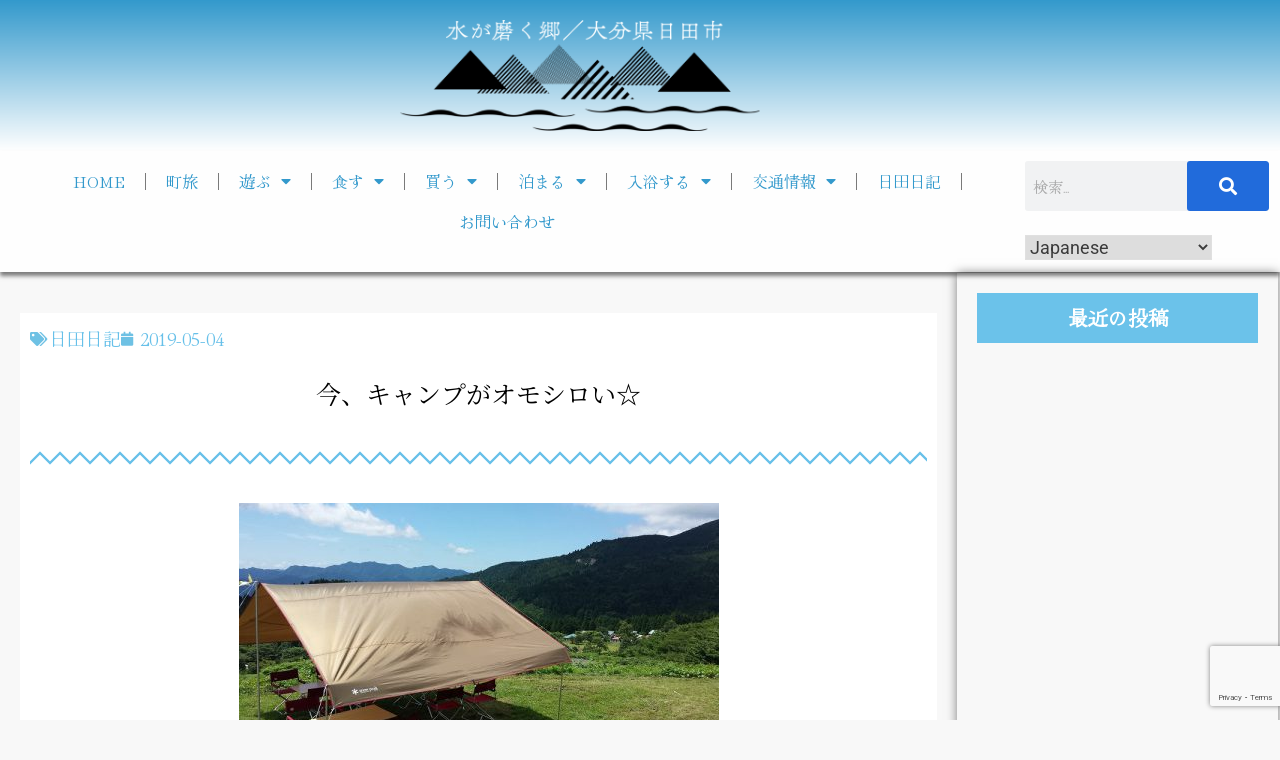

--- FILE ---
content_type: text/html; charset=utf-8
request_url: https://www.google.com/recaptcha/api2/anchor?ar=1&k=6LcmnH0iAAAAABbZJGwJrp2s2NIyfXmqR_-gcVFv&co=aHR0cHM6Ly9vaWRlaGl0YS5jb206NDQz&hl=en&v=PoyoqOPhxBO7pBk68S4YbpHZ&size=invisible&anchor-ms=20000&execute-ms=30000&cb=2mabtat7bhqe
body_size: 48571
content:
<!DOCTYPE HTML><html dir="ltr" lang="en"><head><meta http-equiv="Content-Type" content="text/html; charset=UTF-8">
<meta http-equiv="X-UA-Compatible" content="IE=edge">
<title>reCAPTCHA</title>
<style type="text/css">
/* cyrillic-ext */
@font-face {
  font-family: 'Roboto';
  font-style: normal;
  font-weight: 400;
  font-stretch: 100%;
  src: url(//fonts.gstatic.com/s/roboto/v48/KFO7CnqEu92Fr1ME7kSn66aGLdTylUAMa3GUBHMdazTgWw.woff2) format('woff2');
  unicode-range: U+0460-052F, U+1C80-1C8A, U+20B4, U+2DE0-2DFF, U+A640-A69F, U+FE2E-FE2F;
}
/* cyrillic */
@font-face {
  font-family: 'Roboto';
  font-style: normal;
  font-weight: 400;
  font-stretch: 100%;
  src: url(//fonts.gstatic.com/s/roboto/v48/KFO7CnqEu92Fr1ME7kSn66aGLdTylUAMa3iUBHMdazTgWw.woff2) format('woff2');
  unicode-range: U+0301, U+0400-045F, U+0490-0491, U+04B0-04B1, U+2116;
}
/* greek-ext */
@font-face {
  font-family: 'Roboto';
  font-style: normal;
  font-weight: 400;
  font-stretch: 100%;
  src: url(//fonts.gstatic.com/s/roboto/v48/KFO7CnqEu92Fr1ME7kSn66aGLdTylUAMa3CUBHMdazTgWw.woff2) format('woff2');
  unicode-range: U+1F00-1FFF;
}
/* greek */
@font-face {
  font-family: 'Roboto';
  font-style: normal;
  font-weight: 400;
  font-stretch: 100%;
  src: url(//fonts.gstatic.com/s/roboto/v48/KFO7CnqEu92Fr1ME7kSn66aGLdTylUAMa3-UBHMdazTgWw.woff2) format('woff2');
  unicode-range: U+0370-0377, U+037A-037F, U+0384-038A, U+038C, U+038E-03A1, U+03A3-03FF;
}
/* math */
@font-face {
  font-family: 'Roboto';
  font-style: normal;
  font-weight: 400;
  font-stretch: 100%;
  src: url(//fonts.gstatic.com/s/roboto/v48/KFO7CnqEu92Fr1ME7kSn66aGLdTylUAMawCUBHMdazTgWw.woff2) format('woff2');
  unicode-range: U+0302-0303, U+0305, U+0307-0308, U+0310, U+0312, U+0315, U+031A, U+0326-0327, U+032C, U+032F-0330, U+0332-0333, U+0338, U+033A, U+0346, U+034D, U+0391-03A1, U+03A3-03A9, U+03B1-03C9, U+03D1, U+03D5-03D6, U+03F0-03F1, U+03F4-03F5, U+2016-2017, U+2034-2038, U+203C, U+2040, U+2043, U+2047, U+2050, U+2057, U+205F, U+2070-2071, U+2074-208E, U+2090-209C, U+20D0-20DC, U+20E1, U+20E5-20EF, U+2100-2112, U+2114-2115, U+2117-2121, U+2123-214F, U+2190, U+2192, U+2194-21AE, U+21B0-21E5, U+21F1-21F2, U+21F4-2211, U+2213-2214, U+2216-22FF, U+2308-230B, U+2310, U+2319, U+231C-2321, U+2336-237A, U+237C, U+2395, U+239B-23B7, U+23D0, U+23DC-23E1, U+2474-2475, U+25AF, U+25B3, U+25B7, U+25BD, U+25C1, U+25CA, U+25CC, U+25FB, U+266D-266F, U+27C0-27FF, U+2900-2AFF, U+2B0E-2B11, U+2B30-2B4C, U+2BFE, U+3030, U+FF5B, U+FF5D, U+1D400-1D7FF, U+1EE00-1EEFF;
}
/* symbols */
@font-face {
  font-family: 'Roboto';
  font-style: normal;
  font-weight: 400;
  font-stretch: 100%;
  src: url(//fonts.gstatic.com/s/roboto/v48/KFO7CnqEu92Fr1ME7kSn66aGLdTylUAMaxKUBHMdazTgWw.woff2) format('woff2');
  unicode-range: U+0001-000C, U+000E-001F, U+007F-009F, U+20DD-20E0, U+20E2-20E4, U+2150-218F, U+2190, U+2192, U+2194-2199, U+21AF, U+21E6-21F0, U+21F3, U+2218-2219, U+2299, U+22C4-22C6, U+2300-243F, U+2440-244A, U+2460-24FF, U+25A0-27BF, U+2800-28FF, U+2921-2922, U+2981, U+29BF, U+29EB, U+2B00-2BFF, U+4DC0-4DFF, U+FFF9-FFFB, U+10140-1018E, U+10190-1019C, U+101A0, U+101D0-101FD, U+102E0-102FB, U+10E60-10E7E, U+1D2C0-1D2D3, U+1D2E0-1D37F, U+1F000-1F0FF, U+1F100-1F1AD, U+1F1E6-1F1FF, U+1F30D-1F30F, U+1F315, U+1F31C, U+1F31E, U+1F320-1F32C, U+1F336, U+1F378, U+1F37D, U+1F382, U+1F393-1F39F, U+1F3A7-1F3A8, U+1F3AC-1F3AF, U+1F3C2, U+1F3C4-1F3C6, U+1F3CA-1F3CE, U+1F3D4-1F3E0, U+1F3ED, U+1F3F1-1F3F3, U+1F3F5-1F3F7, U+1F408, U+1F415, U+1F41F, U+1F426, U+1F43F, U+1F441-1F442, U+1F444, U+1F446-1F449, U+1F44C-1F44E, U+1F453, U+1F46A, U+1F47D, U+1F4A3, U+1F4B0, U+1F4B3, U+1F4B9, U+1F4BB, U+1F4BF, U+1F4C8-1F4CB, U+1F4D6, U+1F4DA, U+1F4DF, U+1F4E3-1F4E6, U+1F4EA-1F4ED, U+1F4F7, U+1F4F9-1F4FB, U+1F4FD-1F4FE, U+1F503, U+1F507-1F50B, U+1F50D, U+1F512-1F513, U+1F53E-1F54A, U+1F54F-1F5FA, U+1F610, U+1F650-1F67F, U+1F687, U+1F68D, U+1F691, U+1F694, U+1F698, U+1F6AD, U+1F6B2, U+1F6B9-1F6BA, U+1F6BC, U+1F6C6-1F6CF, U+1F6D3-1F6D7, U+1F6E0-1F6EA, U+1F6F0-1F6F3, U+1F6F7-1F6FC, U+1F700-1F7FF, U+1F800-1F80B, U+1F810-1F847, U+1F850-1F859, U+1F860-1F887, U+1F890-1F8AD, U+1F8B0-1F8BB, U+1F8C0-1F8C1, U+1F900-1F90B, U+1F93B, U+1F946, U+1F984, U+1F996, U+1F9E9, U+1FA00-1FA6F, U+1FA70-1FA7C, U+1FA80-1FA89, U+1FA8F-1FAC6, U+1FACE-1FADC, U+1FADF-1FAE9, U+1FAF0-1FAF8, U+1FB00-1FBFF;
}
/* vietnamese */
@font-face {
  font-family: 'Roboto';
  font-style: normal;
  font-weight: 400;
  font-stretch: 100%;
  src: url(//fonts.gstatic.com/s/roboto/v48/KFO7CnqEu92Fr1ME7kSn66aGLdTylUAMa3OUBHMdazTgWw.woff2) format('woff2');
  unicode-range: U+0102-0103, U+0110-0111, U+0128-0129, U+0168-0169, U+01A0-01A1, U+01AF-01B0, U+0300-0301, U+0303-0304, U+0308-0309, U+0323, U+0329, U+1EA0-1EF9, U+20AB;
}
/* latin-ext */
@font-face {
  font-family: 'Roboto';
  font-style: normal;
  font-weight: 400;
  font-stretch: 100%;
  src: url(//fonts.gstatic.com/s/roboto/v48/KFO7CnqEu92Fr1ME7kSn66aGLdTylUAMa3KUBHMdazTgWw.woff2) format('woff2');
  unicode-range: U+0100-02BA, U+02BD-02C5, U+02C7-02CC, U+02CE-02D7, U+02DD-02FF, U+0304, U+0308, U+0329, U+1D00-1DBF, U+1E00-1E9F, U+1EF2-1EFF, U+2020, U+20A0-20AB, U+20AD-20C0, U+2113, U+2C60-2C7F, U+A720-A7FF;
}
/* latin */
@font-face {
  font-family: 'Roboto';
  font-style: normal;
  font-weight: 400;
  font-stretch: 100%;
  src: url(//fonts.gstatic.com/s/roboto/v48/KFO7CnqEu92Fr1ME7kSn66aGLdTylUAMa3yUBHMdazQ.woff2) format('woff2');
  unicode-range: U+0000-00FF, U+0131, U+0152-0153, U+02BB-02BC, U+02C6, U+02DA, U+02DC, U+0304, U+0308, U+0329, U+2000-206F, U+20AC, U+2122, U+2191, U+2193, U+2212, U+2215, U+FEFF, U+FFFD;
}
/* cyrillic-ext */
@font-face {
  font-family: 'Roboto';
  font-style: normal;
  font-weight: 500;
  font-stretch: 100%;
  src: url(//fonts.gstatic.com/s/roboto/v48/KFO7CnqEu92Fr1ME7kSn66aGLdTylUAMa3GUBHMdazTgWw.woff2) format('woff2');
  unicode-range: U+0460-052F, U+1C80-1C8A, U+20B4, U+2DE0-2DFF, U+A640-A69F, U+FE2E-FE2F;
}
/* cyrillic */
@font-face {
  font-family: 'Roboto';
  font-style: normal;
  font-weight: 500;
  font-stretch: 100%;
  src: url(//fonts.gstatic.com/s/roboto/v48/KFO7CnqEu92Fr1ME7kSn66aGLdTylUAMa3iUBHMdazTgWw.woff2) format('woff2');
  unicode-range: U+0301, U+0400-045F, U+0490-0491, U+04B0-04B1, U+2116;
}
/* greek-ext */
@font-face {
  font-family: 'Roboto';
  font-style: normal;
  font-weight: 500;
  font-stretch: 100%;
  src: url(//fonts.gstatic.com/s/roboto/v48/KFO7CnqEu92Fr1ME7kSn66aGLdTylUAMa3CUBHMdazTgWw.woff2) format('woff2');
  unicode-range: U+1F00-1FFF;
}
/* greek */
@font-face {
  font-family: 'Roboto';
  font-style: normal;
  font-weight: 500;
  font-stretch: 100%;
  src: url(//fonts.gstatic.com/s/roboto/v48/KFO7CnqEu92Fr1ME7kSn66aGLdTylUAMa3-UBHMdazTgWw.woff2) format('woff2');
  unicode-range: U+0370-0377, U+037A-037F, U+0384-038A, U+038C, U+038E-03A1, U+03A3-03FF;
}
/* math */
@font-face {
  font-family: 'Roboto';
  font-style: normal;
  font-weight: 500;
  font-stretch: 100%;
  src: url(//fonts.gstatic.com/s/roboto/v48/KFO7CnqEu92Fr1ME7kSn66aGLdTylUAMawCUBHMdazTgWw.woff2) format('woff2');
  unicode-range: U+0302-0303, U+0305, U+0307-0308, U+0310, U+0312, U+0315, U+031A, U+0326-0327, U+032C, U+032F-0330, U+0332-0333, U+0338, U+033A, U+0346, U+034D, U+0391-03A1, U+03A3-03A9, U+03B1-03C9, U+03D1, U+03D5-03D6, U+03F0-03F1, U+03F4-03F5, U+2016-2017, U+2034-2038, U+203C, U+2040, U+2043, U+2047, U+2050, U+2057, U+205F, U+2070-2071, U+2074-208E, U+2090-209C, U+20D0-20DC, U+20E1, U+20E5-20EF, U+2100-2112, U+2114-2115, U+2117-2121, U+2123-214F, U+2190, U+2192, U+2194-21AE, U+21B0-21E5, U+21F1-21F2, U+21F4-2211, U+2213-2214, U+2216-22FF, U+2308-230B, U+2310, U+2319, U+231C-2321, U+2336-237A, U+237C, U+2395, U+239B-23B7, U+23D0, U+23DC-23E1, U+2474-2475, U+25AF, U+25B3, U+25B7, U+25BD, U+25C1, U+25CA, U+25CC, U+25FB, U+266D-266F, U+27C0-27FF, U+2900-2AFF, U+2B0E-2B11, U+2B30-2B4C, U+2BFE, U+3030, U+FF5B, U+FF5D, U+1D400-1D7FF, U+1EE00-1EEFF;
}
/* symbols */
@font-face {
  font-family: 'Roboto';
  font-style: normal;
  font-weight: 500;
  font-stretch: 100%;
  src: url(//fonts.gstatic.com/s/roboto/v48/KFO7CnqEu92Fr1ME7kSn66aGLdTylUAMaxKUBHMdazTgWw.woff2) format('woff2');
  unicode-range: U+0001-000C, U+000E-001F, U+007F-009F, U+20DD-20E0, U+20E2-20E4, U+2150-218F, U+2190, U+2192, U+2194-2199, U+21AF, U+21E6-21F0, U+21F3, U+2218-2219, U+2299, U+22C4-22C6, U+2300-243F, U+2440-244A, U+2460-24FF, U+25A0-27BF, U+2800-28FF, U+2921-2922, U+2981, U+29BF, U+29EB, U+2B00-2BFF, U+4DC0-4DFF, U+FFF9-FFFB, U+10140-1018E, U+10190-1019C, U+101A0, U+101D0-101FD, U+102E0-102FB, U+10E60-10E7E, U+1D2C0-1D2D3, U+1D2E0-1D37F, U+1F000-1F0FF, U+1F100-1F1AD, U+1F1E6-1F1FF, U+1F30D-1F30F, U+1F315, U+1F31C, U+1F31E, U+1F320-1F32C, U+1F336, U+1F378, U+1F37D, U+1F382, U+1F393-1F39F, U+1F3A7-1F3A8, U+1F3AC-1F3AF, U+1F3C2, U+1F3C4-1F3C6, U+1F3CA-1F3CE, U+1F3D4-1F3E0, U+1F3ED, U+1F3F1-1F3F3, U+1F3F5-1F3F7, U+1F408, U+1F415, U+1F41F, U+1F426, U+1F43F, U+1F441-1F442, U+1F444, U+1F446-1F449, U+1F44C-1F44E, U+1F453, U+1F46A, U+1F47D, U+1F4A3, U+1F4B0, U+1F4B3, U+1F4B9, U+1F4BB, U+1F4BF, U+1F4C8-1F4CB, U+1F4D6, U+1F4DA, U+1F4DF, U+1F4E3-1F4E6, U+1F4EA-1F4ED, U+1F4F7, U+1F4F9-1F4FB, U+1F4FD-1F4FE, U+1F503, U+1F507-1F50B, U+1F50D, U+1F512-1F513, U+1F53E-1F54A, U+1F54F-1F5FA, U+1F610, U+1F650-1F67F, U+1F687, U+1F68D, U+1F691, U+1F694, U+1F698, U+1F6AD, U+1F6B2, U+1F6B9-1F6BA, U+1F6BC, U+1F6C6-1F6CF, U+1F6D3-1F6D7, U+1F6E0-1F6EA, U+1F6F0-1F6F3, U+1F6F7-1F6FC, U+1F700-1F7FF, U+1F800-1F80B, U+1F810-1F847, U+1F850-1F859, U+1F860-1F887, U+1F890-1F8AD, U+1F8B0-1F8BB, U+1F8C0-1F8C1, U+1F900-1F90B, U+1F93B, U+1F946, U+1F984, U+1F996, U+1F9E9, U+1FA00-1FA6F, U+1FA70-1FA7C, U+1FA80-1FA89, U+1FA8F-1FAC6, U+1FACE-1FADC, U+1FADF-1FAE9, U+1FAF0-1FAF8, U+1FB00-1FBFF;
}
/* vietnamese */
@font-face {
  font-family: 'Roboto';
  font-style: normal;
  font-weight: 500;
  font-stretch: 100%;
  src: url(//fonts.gstatic.com/s/roboto/v48/KFO7CnqEu92Fr1ME7kSn66aGLdTylUAMa3OUBHMdazTgWw.woff2) format('woff2');
  unicode-range: U+0102-0103, U+0110-0111, U+0128-0129, U+0168-0169, U+01A0-01A1, U+01AF-01B0, U+0300-0301, U+0303-0304, U+0308-0309, U+0323, U+0329, U+1EA0-1EF9, U+20AB;
}
/* latin-ext */
@font-face {
  font-family: 'Roboto';
  font-style: normal;
  font-weight: 500;
  font-stretch: 100%;
  src: url(//fonts.gstatic.com/s/roboto/v48/KFO7CnqEu92Fr1ME7kSn66aGLdTylUAMa3KUBHMdazTgWw.woff2) format('woff2');
  unicode-range: U+0100-02BA, U+02BD-02C5, U+02C7-02CC, U+02CE-02D7, U+02DD-02FF, U+0304, U+0308, U+0329, U+1D00-1DBF, U+1E00-1E9F, U+1EF2-1EFF, U+2020, U+20A0-20AB, U+20AD-20C0, U+2113, U+2C60-2C7F, U+A720-A7FF;
}
/* latin */
@font-face {
  font-family: 'Roboto';
  font-style: normal;
  font-weight: 500;
  font-stretch: 100%;
  src: url(//fonts.gstatic.com/s/roboto/v48/KFO7CnqEu92Fr1ME7kSn66aGLdTylUAMa3yUBHMdazQ.woff2) format('woff2');
  unicode-range: U+0000-00FF, U+0131, U+0152-0153, U+02BB-02BC, U+02C6, U+02DA, U+02DC, U+0304, U+0308, U+0329, U+2000-206F, U+20AC, U+2122, U+2191, U+2193, U+2212, U+2215, U+FEFF, U+FFFD;
}
/* cyrillic-ext */
@font-face {
  font-family: 'Roboto';
  font-style: normal;
  font-weight: 900;
  font-stretch: 100%;
  src: url(//fonts.gstatic.com/s/roboto/v48/KFO7CnqEu92Fr1ME7kSn66aGLdTylUAMa3GUBHMdazTgWw.woff2) format('woff2');
  unicode-range: U+0460-052F, U+1C80-1C8A, U+20B4, U+2DE0-2DFF, U+A640-A69F, U+FE2E-FE2F;
}
/* cyrillic */
@font-face {
  font-family: 'Roboto';
  font-style: normal;
  font-weight: 900;
  font-stretch: 100%;
  src: url(//fonts.gstatic.com/s/roboto/v48/KFO7CnqEu92Fr1ME7kSn66aGLdTylUAMa3iUBHMdazTgWw.woff2) format('woff2');
  unicode-range: U+0301, U+0400-045F, U+0490-0491, U+04B0-04B1, U+2116;
}
/* greek-ext */
@font-face {
  font-family: 'Roboto';
  font-style: normal;
  font-weight: 900;
  font-stretch: 100%;
  src: url(//fonts.gstatic.com/s/roboto/v48/KFO7CnqEu92Fr1ME7kSn66aGLdTylUAMa3CUBHMdazTgWw.woff2) format('woff2');
  unicode-range: U+1F00-1FFF;
}
/* greek */
@font-face {
  font-family: 'Roboto';
  font-style: normal;
  font-weight: 900;
  font-stretch: 100%;
  src: url(//fonts.gstatic.com/s/roboto/v48/KFO7CnqEu92Fr1ME7kSn66aGLdTylUAMa3-UBHMdazTgWw.woff2) format('woff2');
  unicode-range: U+0370-0377, U+037A-037F, U+0384-038A, U+038C, U+038E-03A1, U+03A3-03FF;
}
/* math */
@font-face {
  font-family: 'Roboto';
  font-style: normal;
  font-weight: 900;
  font-stretch: 100%;
  src: url(//fonts.gstatic.com/s/roboto/v48/KFO7CnqEu92Fr1ME7kSn66aGLdTylUAMawCUBHMdazTgWw.woff2) format('woff2');
  unicode-range: U+0302-0303, U+0305, U+0307-0308, U+0310, U+0312, U+0315, U+031A, U+0326-0327, U+032C, U+032F-0330, U+0332-0333, U+0338, U+033A, U+0346, U+034D, U+0391-03A1, U+03A3-03A9, U+03B1-03C9, U+03D1, U+03D5-03D6, U+03F0-03F1, U+03F4-03F5, U+2016-2017, U+2034-2038, U+203C, U+2040, U+2043, U+2047, U+2050, U+2057, U+205F, U+2070-2071, U+2074-208E, U+2090-209C, U+20D0-20DC, U+20E1, U+20E5-20EF, U+2100-2112, U+2114-2115, U+2117-2121, U+2123-214F, U+2190, U+2192, U+2194-21AE, U+21B0-21E5, U+21F1-21F2, U+21F4-2211, U+2213-2214, U+2216-22FF, U+2308-230B, U+2310, U+2319, U+231C-2321, U+2336-237A, U+237C, U+2395, U+239B-23B7, U+23D0, U+23DC-23E1, U+2474-2475, U+25AF, U+25B3, U+25B7, U+25BD, U+25C1, U+25CA, U+25CC, U+25FB, U+266D-266F, U+27C0-27FF, U+2900-2AFF, U+2B0E-2B11, U+2B30-2B4C, U+2BFE, U+3030, U+FF5B, U+FF5D, U+1D400-1D7FF, U+1EE00-1EEFF;
}
/* symbols */
@font-face {
  font-family: 'Roboto';
  font-style: normal;
  font-weight: 900;
  font-stretch: 100%;
  src: url(//fonts.gstatic.com/s/roboto/v48/KFO7CnqEu92Fr1ME7kSn66aGLdTylUAMaxKUBHMdazTgWw.woff2) format('woff2');
  unicode-range: U+0001-000C, U+000E-001F, U+007F-009F, U+20DD-20E0, U+20E2-20E4, U+2150-218F, U+2190, U+2192, U+2194-2199, U+21AF, U+21E6-21F0, U+21F3, U+2218-2219, U+2299, U+22C4-22C6, U+2300-243F, U+2440-244A, U+2460-24FF, U+25A0-27BF, U+2800-28FF, U+2921-2922, U+2981, U+29BF, U+29EB, U+2B00-2BFF, U+4DC0-4DFF, U+FFF9-FFFB, U+10140-1018E, U+10190-1019C, U+101A0, U+101D0-101FD, U+102E0-102FB, U+10E60-10E7E, U+1D2C0-1D2D3, U+1D2E0-1D37F, U+1F000-1F0FF, U+1F100-1F1AD, U+1F1E6-1F1FF, U+1F30D-1F30F, U+1F315, U+1F31C, U+1F31E, U+1F320-1F32C, U+1F336, U+1F378, U+1F37D, U+1F382, U+1F393-1F39F, U+1F3A7-1F3A8, U+1F3AC-1F3AF, U+1F3C2, U+1F3C4-1F3C6, U+1F3CA-1F3CE, U+1F3D4-1F3E0, U+1F3ED, U+1F3F1-1F3F3, U+1F3F5-1F3F7, U+1F408, U+1F415, U+1F41F, U+1F426, U+1F43F, U+1F441-1F442, U+1F444, U+1F446-1F449, U+1F44C-1F44E, U+1F453, U+1F46A, U+1F47D, U+1F4A3, U+1F4B0, U+1F4B3, U+1F4B9, U+1F4BB, U+1F4BF, U+1F4C8-1F4CB, U+1F4D6, U+1F4DA, U+1F4DF, U+1F4E3-1F4E6, U+1F4EA-1F4ED, U+1F4F7, U+1F4F9-1F4FB, U+1F4FD-1F4FE, U+1F503, U+1F507-1F50B, U+1F50D, U+1F512-1F513, U+1F53E-1F54A, U+1F54F-1F5FA, U+1F610, U+1F650-1F67F, U+1F687, U+1F68D, U+1F691, U+1F694, U+1F698, U+1F6AD, U+1F6B2, U+1F6B9-1F6BA, U+1F6BC, U+1F6C6-1F6CF, U+1F6D3-1F6D7, U+1F6E0-1F6EA, U+1F6F0-1F6F3, U+1F6F7-1F6FC, U+1F700-1F7FF, U+1F800-1F80B, U+1F810-1F847, U+1F850-1F859, U+1F860-1F887, U+1F890-1F8AD, U+1F8B0-1F8BB, U+1F8C0-1F8C1, U+1F900-1F90B, U+1F93B, U+1F946, U+1F984, U+1F996, U+1F9E9, U+1FA00-1FA6F, U+1FA70-1FA7C, U+1FA80-1FA89, U+1FA8F-1FAC6, U+1FACE-1FADC, U+1FADF-1FAE9, U+1FAF0-1FAF8, U+1FB00-1FBFF;
}
/* vietnamese */
@font-face {
  font-family: 'Roboto';
  font-style: normal;
  font-weight: 900;
  font-stretch: 100%;
  src: url(//fonts.gstatic.com/s/roboto/v48/KFO7CnqEu92Fr1ME7kSn66aGLdTylUAMa3OUBHMdazTgWw.woff2) format('woff2');
  unicode-range: U+0102-0103, U+0110-0111, U+0128-0129, U+0168-0169, U+01A0-01A1, U+01AF-01B0, U+0300-0301, U+0303-0304, U+0308-0309, U+0323, U+0329, U+1EA0-1EF9, U+20AB;
}
/* latin-ext */
@font-face {
  font-family: 'Roboto';
  font-style: normal;
  font-weight: 900;
  font-stretch: 100%;
  src: url(//fonts.gstatic.com/s/roboto/v48/KFO7CnqEu92Fr1ME7kSn66aGLdTylUAMa3KUBHMdazTgWw.woff2) format('woff2');
  unicode-range: U+0100-02BA, U+02BD-02C5, U+02C7-02CC, U+02CE-02D7, U+02DD-02FF, U+0304, U+0308, U+0329, U+1D00-1DBF, U+1E00-1E9F, U+1EF2-1EFF, U+2020, U+20A0-20AB, U+20AD-20C0, U+2113, U+2C60-2C7F, U+A720-A7FF;
}
/* latin */
@font-face {
  font-family: 'Roboto';
  font-style: normal;
  font-weight: 900;
  font-stretch: 100%;
  src: url(//fonts.gstatic.com/s/roboto/v48/KFO7CnqEu92Fr1ME7kSn66aGLdTylUAMa3yUBHMdazQ.woff2) format('woff2');
  unicode-range: U+0000-00FF, U+0131, U+0152-0153, U+02BB-02BC, U+02C6, U+02DA, U+02DC, U+0304, U+0308, U+0329, U+2000-206F, U+20AC, U+2122, U+2191, U+2193, U+2212, U+2215, U+FEFF, U+FFFD;
}

</style>
<link rel="stylesheet" type="text/css" href="https://www.gstatic.com/recaptcha/releases/PoyoqOPhxBO7pBk68S4YbpHZ/styles__ltr.css">
<script nonce="fDaoeYMD58ePHkv2yD96rw" type="text/javascript">window['__recaptcha_api'] = 'https://www.google.com/recaptcha/api2/';</script>
<script type="text/javascript" src="https://www.gstatic.com/recaptcha/releases/PoyoqOPhxBO7pBk68S4YbpHZ/recaptcha__en.js" nonce="fDaoeYMD58ePHkv2yD96rw">
      
    </script></head>
<body><div id="rc-anchor-alert" class="rc-anchor-alert"></div>
<input type="hidden" id="recaptcha-token" value="[base64]">
<script type="text/javascript" nonce="fDaoeYMD58ePHkv2yD96rw">
      recaptcha.anchor.Main.init("[\x22ainput\x22,[\x22bgdata\x22,\x22\x22,\[base64]/[base64]/[base64]/bmV3IHJbeF0oY1swXSk6RT09Mj9uZXcgclt4XShjWzBdLGNbMV0pOkU9PTM/bmV3IHJbeF0oY1swXSxjWzFdLGNbMl0pOkU9PTQ/[base64]/[base64]/[base64]/[base64]/[base64]/[base64]/[base64]/[base64]\x22,\[base64]\\u003d\\u003d\x22,\x22wpQrX2jClcO2wqbCp8ODf8O9dFPDqRN+wp4Qw5JDHADCn8KjO8Osw4UmbsOSc0PCiMOGwr7CgAQ0w7x5Y8KHwqpJZMKKd2Rhw5o4wpPCgcOjwoNuwooww5UDXV7CosKawq3CjcOpwo4ZJsO+w7bDt3I5wpvDt8OowrLDlHM+FcKCwqkcEDFrC8OCw4/Do8KIwqxOcTxow4Urw4vCgw/CpyVgccOWw73CpQbCt8KvecO6a8OzwpFCwr1xAzE8w7TCnnXCvsO0LsObw5Z+w4NXLcOMwrxwwp/DrjhSFyISSll8w5NxWcKww5dlw7rDoMOqw6Qrw7DDpmrCqsK6wpnDhTLDhjUzw4oAMnXDiWhcw6fDi13CnB/Ck8OBwpzCmcKhHsKEwqx6wqIseXFPXH1Jw6VZw63DqVnDkMOvwq7CrsKlwoTDqcKba1lWLyIUD0ZnDVnDmsKRwokpw7lLMMKedcOWw5fCjMOEBsOzwpHCtWkAJ8OsEWHChF48w7bDhyzCq2kITMOow5U/w4vCvkNBDwHDhsKWw7MFAMK5w5DDocONXcO2wqQIWD3CrUbDtjZyw4TClktUUcKnCGDDuQ5vw6R1VsKXI8KkDsK1Rko8wooowoN6w5E6w5RJw5/DkwMWdWg1G8Klw65oBcOEwoDDl8OeOcKdw6rDmkRaDcOSbsKlX3LCjzp0woJpw6rCsUJRUhFpw7bCp3ACwpprE8O/J8O6FRclLzBdwpDCuXBDwqPCpUfCuWvDpcKmd3fCnl97DcORw6FOw5AcDsO0EVUIaMOlc8KIw5F7w4k/GBpVe8OYw7XCk8OhHMKzJj/CnsK9P8Kcwq/DuMOrw5Yzw7bDmMOmwp92EjozwrPDgsO3f2LDq8OsS8OHwqEkVcORTUNkYSjDi8KERcKQwrfCocOEfn/CsA3Di3nCohZsT8OwM8OfwpzDscOlwrFOwoN4eGhqJsOawp0jB8O/[base64]/DmsKlwq/ClsOlLjYEw4IFXMKfesKoXsKaZMOEYTnCpxExwq3DnMOIwojCukZWWcKnXXkPRsOFw5hXwoJ2DmrDiwRgw6Rrw4PCsMK6w6kGMcOOwr/Ch8OWAH/[base64]/CssKlfcOkMMOiecOrSMOpwrZGRMO0cC4swqnDkHjDmMKcR8OJw5gLZMOdZ8OLw69Gw51iwpnDh8K7ZyPDuRrCgQUUwoTDjk3DoMKgSsKbwoUBM8OrHyhXwo0aRMOCVycEcBpdwqPCk8O4w77DgnAwBsK5wpFRe2TDkBwfdMO6d8KXwr9rwr5Ow4F5wrvDq8K/UMO3XcKVwrjDpwPDuEM+w7nChMO3GcOeasOCUsODYcOmNcKCYsOwJiN2AMO6OitdDnsTwpJhE8O1wobCpcO+wrLCn03DvBDDiMOxC8KoPW13wrcIBm5JAMKRw5gAE8O4w4/CvMOiKnl7WsKKw6jDp0xpwoPCpwnCox8rw6xtSj4+w5/[base64]/amAMAGrDvhvDtDZ6XhLClMOCw5VDXMKWAjFnw4FOXMOIwpJUw7DCrhY1SsOcwqJ/f8KbwqopVEtBw6osw4YEwrzDncKOw5/DtVpaw7Itw6HDqiBob8O7woxVXMKdAWTCkxjDlW4gUcKQRVHCuwJGDMKfHMKvw7vCnQTDlnUvwq8qwrx1w5VGw7TDoMOLw43Dt8KRYx/DmQ4OdyJNLzIWwpZNwq0xwplUw7t4BifCvAPDh8KKwrw/w6Ngw6vCpFg4w6rDtjzDm8K4w6/CknTDmz/ChsODPz9nIcOrw4t6w7LCncOQwpIVwpp2w41/YMK0w63DvcKVFnTDkcK3wrM1w7fDpjABwqnDnsKAO1YfQBLCsh9UesO9d0XDucKmwo7CtQPCpcKPw6LCucK4wqASRsOOR8KWHcOZwojDkW5Iw4d8wovCqUs9M8OAS8KQYTrCkHscH8OEwqjCm8OtAHVeJXLCq1/DvXPChmIxMsO9W8OzQmfCsiXDvCHDlWbDp8Oqd8KBwoDClsOVwpBeAxLDkcO0DsOUwpPCl8KtIMKHaS9ZImDDtsOwVcOTNVQww5Asw67DpxY3w5LDrsKewrA4w6IMfH8RIiVNwphBw4nCoXUZaMKfw5fCmwwnIyjDgAEVIMKUb8KTUzDDiMOUwrQWKMKHDgJGw7MXw4/[base64]/cj59M8KMYsOWHjzDkcKAG8Ouw68hO21EwrrDocO5DMK4HmA0R8KSw6zClD7ChXgDwpnDsMOQwr/CjMOrwpjCvMK6wpN+w7DCk8KHAcK9wojCoSc6wq4DeSrCpMKaw5/DvsKoIcKZT37DuMOgUT3DtGrDvcKEw6wbMsKbw5nDtgrCmsKJSV5FCMK6R8OowovDm8K2wroKwpbDhm1ew6zDlsKWw5RmTMORT8KdSU3CmcOzNsK7wq0uKlxja8KLw5hawp5SA8KADMKfw6HDmS3CicK2EcOSaHPDo8OCZcKhKsOuw4xMwqnCosO3dT1/[base64]/CpMOuJsOlwo/ClQXDn1LDtwVlTMOQUDDDpcKVc8O+w5ZUwr7CpirClcKlwq5tw7p9woXDm2N4bsOmHHB4wr9Qw5tDwobCvhIMT8OHw7kJwpHCncO4w4fCtTIkEmnDl8OJwokcwrLDkylRWcO/X8OZw5pfwqwNUATCo8OBwoDDvSBpw7TCsGAXw4fDo0x/wqbDqQN9wppkKBzCg0LCgcK9wpXCg8KWwpZ3w5fCocKlf1XDp8KneMKkwohVwpw0w5/[base64]/csK6wrclwpxZb39Nw4HCr8KJE0YFwqc4w43Cr3oaw5YsHmISwrQHwobDh8OmYR81ezTCqsO3wptzAcKqwoLDp8KpAsK1QMKSE8OyMGnCosK5wpbChMOeDypXdHvCn15ewqHCgBfCi8OBOMOjDcODdBpSJMKDw7LDgsO/w5cJJsOGQ8OEYsO3PsK7wopswpoQw4vClkQmwoLDrlouwpbDs242w6/CkzYiUX92OcK+w6NKNMKyC8ORTMOJBcO6am8UwoR9DCrDgsO/wo3DuWDCrQ4hw7JDFsO6IMKUwonDqWxHfsO/[base64]/woPCoMOUNVPDiB3DrcOtNQXCncOWwoZ3IMO4w64Nw6opPB4Ne8KeLWTClsOZw4hRw5XCvMKUwpZVJx7Dm2vChTpIw4ECwqgbFAQcw55XYivDkRQpw7fDg8KWDDNXwpN9w6gpwoPDly/CiCPDlsKcw73DnsO4dQ5dcMKUwrnDni7DsC0WecOBIMOyw4soF8OrwqHCvcKLwpTDnMOpGCFOSSbClnzDqcO1w77CkAMRwp3Cq8KbNyjCiMKFZsOlIMOqwqXDj3HCqAxLUVvCj0QxwpfCvgxveMKvFsO4U3nDiXHCgkIWRMOVNcOOwr/Dg24Bw7DCkcKcwrp5CDXCmmtAHGXDtTU6wpHCo2fCgGTCuSd/wq4RwoPCmEp7JU0iTcKJP0YhR8OnwpsRwpMmw5YVwrI8YDLDoCNuKMKZb8OSw4bDtMKZw5PDrnA8VcOow5MmTcKNA0c5enMdwphOwr5Qw6zDjcKFPMKFw5LDt8OGHS49JAnDvcOpwpZ1w4REwpXChxzCuMK1w5ZiwrPDo3rCgsO8NQ88K33DgMOwXSUIw6/DrQ3ChMOhw5tkLmwrwq86G8KbRcOvw44+woYiOsKgw5LCsMODAsKxwqBxGiXDs1BiGcKGcinCuGd7wqPCiWRUwqFcJMOLPkbCpxTCtMO0Z3rCrls/w6F2bMKhFcKdWFd2UFXDpFzCsMONEmLChE7CvDttJcKzw4khw4PCiMKzYy9rMVoRHcOCw7XDtsONwrjDuVp/wqFCb2/CjMOHBWbDi8OBwpsSMsOYwo3CjTosX8O2K2vDh3XCgMKAUG1Xw7NPH2DCsAhXwoPCoy3DnkZbw4Msw7DDplVQEMOCbcOqwrs5woVLwoY+wobCiMK+w6zCtmPDlcO/[base64]/CosKSJiXDnsKNwp8kbcOsw7jDg8K6w77Cn8K+wqnCpVHCn2fDlcONXnjCocOlfBzDtsOXwo/CpknCl8KPAg3DqcKIJcK4wrnCiQfDqlpFw5MtKXrCgMOrH8K9acOTYcOnaMKJwqoCdl7CoVTDu8KrG8OFw7jDtA3Ci0sWw6DCncOhwpPCqMKjNwvChMOkwrxMAQbCocKRJldPUX/DgMKhTxUXTcKyJ8KcMcKAw6HCp8OSYsOuYsO1wp0kSHPClsO7wp/[base64]/DisKYNcOHwoJIwphSeMKKw4TCg8OMwprDt8Kdw4XDrhJpwrTDr2BSCynCjyjCogNVwqPCisOoHsKPwrvDisOOw6UWR2jCjhzCucOvwr7CgCkLwpwhRcOjw5vDpMKvwoXCpsKQJcOBJMK5w5zDgMOEw4/ChgjChVEjw7fCtxTCjHRvwoXCpgxwwp/[base64]/CmsOKFA5+w4s/fsKxOcOtwq7DhTwPbk7Clhphw5MvwrFDOVY+AcK+acObwqUHw74Nwo1UbsKPwqliw5owS8KVCsK/wqUpw43CvMODORJ4KjHChcO0w7rDicOww6rDucKRwqVnAHXDu8K4UsOmw4fCjwJJVsKIw49EA2TCrcO9wqLDnxXDscKxbSTDkgzColtkWcOQJCTCr8KHw5sMw7nDhkoqVTM/[base64]/wp0fwqTCo3V9w5LDo8O4PxgCwq7CinHDrQ3Ct8KlwqDDpU43wr13wqTCkcKKPcK+d8KIX3JzeCQnecOHwolaw5JYbxEsE8OCIWIQJUHDqT5bfcK2LAwCWsKrF1nCtFzComQbw6ZvwonCjcOOw5FlwrvDryE2BR57wr/CuMO3w4rCiBnDjj/DvsOFwoVkw4zCkixbwobCkVzDu8KowoPCjnIOwoB2w45Hw7jDjFnDr2bDl3jDrcKHMibDpsKLwoDDrXkRwpBqC8Ozwo1PDcKndsOyw5PClsOKKw/CtcOCw4ITwqA9w5zChB8YX1/Cs8KBw4bChC0zesOxwozCkMKoSzHDu8Oyw5x2TsOVw6MxacKHw5szZcK4RzXDpcKQAsKDNk7Cvk87wq5vXyTCkMKMwpPCk8OvwpzCscK2UG5gw5/[base64]/CmMKBw5LDn8O0f8Ogw6vDjnPDvsOSwqHDng1aw7XChsK/JMOSa8O4HkwtHcKTbGBqOCbDokkow4RyGStGB8OXw4fDilPDpF3DnsOgCsOmYcOqw73ClMKZwqjCqAcJw65Iw5EWU188wpnDvcOxG04uEMO9wo9YQsKpwoDChxbDtMKQI8KTTsK0bsK/[base64]/Cv8OtZ8K/[base64]/OgYtbsKlwp3Co8O6Y8OcVcKpw5LDvsKYDsO9MMKYw44twpg2wqPClsKJw6Fiwphsw4fChsKtacK3GsKGdw3Cl8Kbw4gjV1DDqMOmQ2vCpRvCtnTCmSgceW/CgwnDn0d8JgxVEMObdsOjw6N2H0XCkwFcJcKXXBtiwoo3w6nDjMKmAMKiwpDCp8Kaw5tWw7hKJ8K+FWPDv8OoE8Ohw4bDoxXClMOnwpNgH8OJOB/CoMOMHE1QFMOiw6TCih7DrcOSFEwMwrHDvE7Cm8O0wqbDqcObcBHCjcKPw6XCpmnCmF4Hw6jDk8K6wqEww70iwrfDpMKBwr7DqlXDuMOKwoDDnVgqwrQjw50Jw53DqMKva8KEw7cAIcONTcKeUQ7CnsK4wrAVwr3CpTzChykgQU/Csj0RwozDhTYUbDXCvQrCucOrZMKnwpIOXC/CgcKZFWgkwrLCqsO0w5TDpsK9f8Oowpl/OFnDq8O+b2EMw6/ChUDDlsKcw7LDpEDDpG7CncKcb3RrOMKxwrdYAFHDhcKhwqwLA37ClMKQTsOTCC5uSsOveT09ScKOa8KCIlY3RcKrw4jDgcK3L8KgSi4Lw4nDkycNw7/[base64]/[base64]/DiUrDlWLChGMSKljCjV/Drnssw5Q5X2bCnMOow7/DrsOVwr1sHsOOCMOoPcOzQMK+w48aw6gwE8O3w4sLwo3Dkl0WPMOtB8O/P8KFKx/[base64]/c8Kuwp/CnnhjwrQswqQcSRDCkMOQcE7DpEJeZsKPw50BcxbCjFfDncK/w4bDiRbCg8Kzw4RIwpHDjTd3Glw2JFhIw7w9w7XCphrClQnCrHA7wqxYNDECESbChsO8GMKuwr0RSycJfz/DssO9Hk1FHRICZMKKZcOXMnFYexHDtcKYacK/[base64]/CmsKYKcK0cWJ+ZsOUwr4zaXrCkcOjwrfCjRrDvcOcw6jDt8KBFxMLRjHCpCXCvcKIHT/DkRvDiRXDr8OUw7RHw5krw4zCusKPwrLCkcKIR2TDtsKuw5N0AwFpwrMnIsOzBsKlPsKawq5Xwr/CncOhw7NQc8KGwqrDsAULw4rDl8O0eMKVwqhxWMKOdcKOI8KuYcONw67DuEnDkMKOH8K1fDvCmy/[base64]/Cq8KpCCsKwr1geW/[base64]/DoyPCjsOsY1PCncKefU/Co8KkDXFnw63CocOVwofCpcOYAVJUbMKjwptWKHUhwr8/[base64]/UxkzBytiwprCncKtKMOUwqzCs8KRLxkHIj9YNm7DtRbCnMO6dm3CgsOGF8KmaMO5w6wsw4E5wrXCinxlJMOnwq8iV8OQw7vCq8OTCcO0ehbCrsO/MgjCg8K/LMOkw4/[base64]/[base64]/Ch8OKY8KywrwUwrnCoMKQCm/CscOrdXtvwrtQfBPDm23Dt1LDtmTCt1ZLw64fw5FPw6hSw6IqwoHDoMO3V8OgZ8KIwoDDmsOowoFqNcOSMl/Cj8Kowo/Cn8Kxwqkqf3bDmVDCmMObFBpcw5nDgsOQTCXCnkHCtBZTw4TDuMOnejwTQEkQwq4bw4rCkg40wqNQW8O2wqodwowZw4XCvVFUw5wkwr3DjH9LG8O+PcO0NV3DpjJ0b8O4wpdZwpzCuTZLwphHwoUrRcK/w6AXwo/Dk8Kvw74gWXXDpnXCpcKgMEzCl8OzBHPCoMKBwrQjfG8jHzdBw6lNQMKLAm8GEXFGDMOdMMOrwrceaHrDg2kZw619wpJCw6/[base64]/[base64]/DqMOVwq4nw5fCgXhBHsKNwrvCpjnDiF5twpvDkcODw57CpcOnw4dvesOlVl4VdcOnV1RvFgZlw7PDhw5Pwo5Hwq9nw4/DnwZnwpfCgjE1woZTwoZxHAzDgsKhw6RmwqUNDxcbwrY6wq/CgcKzHAtJC1zDjF/[base64]/[base64]/LsKBwpIlwoo+DMOFGjkUdcKzGUbDo8KzCcKpw6nCnDnChDV+Wz5DworDnAUbQhDCiMK+MQPDvsOgw5Z4GSLCoiXDscOaw4wEw4zDncOLJSXDvMObw6UmRcKQw7LDjsKWMR0PSnfCjlk0w4hSPsK2OsOLwqMdwp4lw4zCkMOQE8KZw71owpTCvcKbwoE8w6/CjW/CsMOhFEZuwoXCtFEYBsKVe8ODwqDCs8Ogw6fDmDPCu8ObfX8gw4jDnHjCpn/DnmrDtsOlwrdxwo3Dn8ODw7hXIBQdHMOgQk5Uwq7CjQ8qW0BwG8OsBsO7w4zDpSwTw4LDryxMwrnDgMOdw5oGwojDqTLDmFXCvsKMEsKMI8OvwqkWw6Mqw7bCgMOXRgNcXSfDlsKnw557wo7CtygUwqJZDsKhw6PDnsOXHsOmworCksKPwpAJw558Z0g+wrFGASnDjQ/DhcOXOQ7ChUjDikAdA8OSw7PDtWwRw5LCsMKEEUBCw77Dl8OAPcKpMi/DmS3CjBMQwqtWbC/Cq8Odw5dCdHHCtgTDssODaEnDtcKkVRBOD8OoFRZDw6rDgsKFazgDwoNREwYqw51tDUjDg8OQwqcqGMKYw57Ck8O4UxPClsOGwrDDp1HDg8Kkw5UVwo5NBlLCrcOoEsOgVW3CpMKsEX3DicKjwppoUhM2w60/Hmt3asOCwo9lwpjCncOtw7gkcS3DnFNEw5ILw5IMw7Bew4Myw4jCosKpw4UCYsKsFiHDmsKXwpFuwpjDiyzDgsOlwqV6PXF/w47DmsKxw78RCz5ww6zCj2PDosOCdMKZwrvCnFNOwqk+w74Gw7jChMK9w6YAX17DkzTDlwLCmsOQYsKdwoIYw6jDpcOIeRrCr2LCmmbCkkfCjMOJe8O6aMKVaVLCpsKBwprCmMObcsKPw7vDp8OJf8KMWMKfD8OWwoF/ScOcOsOKw5XCi8KXwpgpwqpJwosdw4QDw5zDlcKHwobCg8K7UCU1OhxXZUxtwo0Nw5DDqMOxw5/Dnl3Ct8KoZ2ozwr4UcRQpwp4NUHLCvG7CnCViw49iw48Fw4Rtw5ldw73DlwVZYcOQw5/DsTtRwo7CjG/[base64]/CuVLDiSTDkcOqw4DCrhXDi8OKSMKew7YpwoPCvl96Cy0dB8K7cC4SFcOGKMKLZw7Coz3DncOrEA1UwoQywrdCwqTDq8KWWmY7VMKPw7fCuWjDuzvCucOSwpzCvWR6USQCwqZjwoTCkX3DhV3CjSESwo/CvkrDuwvDmTnDosOvw6sJw7pCL2nDhsKlwqIEw6gtMsKmw6XDu8OOwobCpw54w53ClsK8AsO/wqrDucO2w51tw7LCtcKUw4gSwqnCtcOSwqxuw7vDqncfwo/Ch8K/w5ZQw7Qww58FBsOofTLDsH7DrsKowoUCwqjDqsO2dB3ClMK7wo/CvmZKF8K8w7ZdwrbCgMKmVsKtOwzCnCbCuiLCjFI1S8KbJifCmMKzw5FDwpIEMcK4wq/Coi7DrcOdN2PCn0EhFMKbTcKGJETCqgLCilLDrXVMQMK9wpDDrWVOMCZxeht8fk5ow5ZXWgjDgXzDiMKiw6nCpHhDXVDCs0QkLG3DiMK4w4YlF8KqW3hJwo9Jcyx0w4bDlMOEwr7CkwITwol3UicAwpd5w4PDmgx7wq1yEcKlwqvCu8OKw68Zw7YTHsOCwqTDl8O/NcOjwq7Cpn3DiCTDmcOAwo3DqU0qdSB8wpzDtgvDksKPEQ/CtzoJw5bDoxnCvgUTw4hZwrLDt8OSwrpowqbCgA7DhMO7wo8gNVQ0w7MAdcKVw5TCrTTDg23CsTXCr8Kkw5d8wo/[base64]/[base64]/DiMK4wqrCnsKWw6DCr38sQsO+w5kdw7HCosKeB3PCoMOgC1zCqx7CgDskwqXDhCbDnkjDoMKoTUvCpMKZw79SJcK3NTNsDE7DtwoVw7hdCkfDrn/[base64]/CjcKMNlNQWydjXVM8w5jCoApzLScGXmTDmRvDujbCmFY7wq3DpRAuw4bCiCXCnsKfw7UYcCoYHMKoLFnDksKawrMeRCbCpXAfw6LDi8KSWMOzGBzDmQsyw7oYwpMQEcOiI8OSwr/[base64]/w6Izw7TDo0klOMOXw6sWAjJZQkQfOm8awrYMZ8KPbMOtTyTDhcONTGPCmFTDvMKKOMOWdiJWO8OYw6wbQsOhRF7DpsOXE8Oaw4Rqw6ZuNHHCq8KBVMK4eQPCocO+w5l1w69Ow57CoMOZw59AX10WSsKHw6k5BcKowpdIw5kIwoxFIcO7bj/[base64]/SF5wUjHChsOBw5TCvnFTw6M9wqXDvsKCecKBwqzDsDAPwowjSHnDin7DpBpqwq8XaRPCsA4cwp4Tw4kICcKbOnFWw7UPecO2KFwkw7prwq/CvnAVwrpww5Zuw4vDoWJNAj40NcK2ZMK3KcK9X0kDQcOJwojCs8K5w74VF8KgPsKswoXCrMOPKcOTw7bDqH98XMKXVGtoW8KpwpZRUnPDucKxwp1TTF1iwolJK8OxwopBIcOawp/DtmcOW0E2w65nwpNWOXczVMO0OsKfPgzDhMKTwonCsWQIIsOBCwYSwojDhMKqF8K6eMKAwrQqwqLCqDpEwqkjQnTDonxdw6ApHn3ClsO8axIgZl/DlMOBTDnCig3DohhifQxTw7/DhmLDnHRVwobDsCQbwqkqwrwwI8OOw5J4A1bDvsKyw6NnJF4MNcOrw4/[base64]/CvcOzWMK0AsKxw41zw7FkGcK7wr7Cs8KfRDLCnQ7Dsh8Pw7XCqCJuSsKbbmYJNRMTw5jCsMK7Dzd3ATLDt8KYwo57wonCosOvLsKKdcOuw4vDlgtEF1nDsQwRwqEtw77Dj8OpQm9Fw6/[base64]/Ctx3CgsKjwpd+w4dowrJhw5xTZMKVIUrDvcOZwqfDtsOZGsKQw77DrzExc8OmanbDoX59YcKsDsOcw5VVdnNTwo0XwoTCrMOkQXnCqMKfN8KiGcOGw4HDnhpwQsKtwqttD1PCmzfCuyvDjsKawoNPB2HCucKCwpfDsAZsZ8Odw6/[base64]/DnlXDp8OCXgrDlcKTUzFCw7/Di8KgwrFXfsKywqMGw7QKwow2Nxp8ZcKdwrdLw5/CoV3DucKMGA/CuCrDvsKcwpkVPUhtFCHCvcO3HcOgSMKYbsOvw4M2wrrDtcKzDMOXwpVkCMOxOFXDiCVlwpPCssOSwpwewoXCqcKEwqpcSMOfesONIMKmT8KzAQDDhxFew7VHwrnDuj9/wqjCkcKCwqDDtEguUsO+woZCQlovw4hkw6ZmPsKJb8KOw7rDjRorbsKuF2zCqhUSw7ApYCrDpsKFwpx0wqHCtsKdWGoRwoNCcUV7wq1EPcOAwptaVcOawpDCrUhpwp/[base64]/Cgxpjwr7Cl8Ogw7kDcXMwacONFRbCky/Cv1obwrDDnsOqw5bDtTDDuClXLRtJG8KEwrUhLcOgw6Jbwr5QNsKYw4/Dg8O/w4hqw6rCnhtXJRbCpcODw6NfScKCw4zDmsKVw4LCkxUywr9QSjctWXcNw6Iqwpdvw6daE8KDKsOLw7jDi0dBAcOpw4vDhsO5P0ZMw4LCvw7DjUrDtxTDo8KfZlZ/EMO4ccOAw5xqw73CgXTCqsOmw5HCk8OSw7YVfWxnVMOIXDrCqsOlKgYsw7oDwrbDtMOVw7jCtMO7wpPDpC5dw6PDocKYwrB6w6LDiSBqw6DDlsKFw7EPwrBPKMK/JcOkw5fCmU4nSwtDwrDDh8OmwoLCvmPDq1/[base64]/wo3ChC/CoTbCqsKdw5J2XMOZZkoTYMOpKsKMIMK+MlV7FMOrwpYyMSXCgcKPG8K5w7QFwqJPWVNHwpx1wqrDhcOjd8KtwrhLw5PDm8KYw5LDlXwPAsK3w7fDvl/DosOFw7I5wr5ew43CuMOUw7TCoBZlw6FiwpUPwp7CoxrDvEFFRWB6GcKUw70/QMO6w7rDs23DtMOCw7lKY8ODUFHCo8KALBcedzEOwot6wqtDTmTDhcOHYgnDmsKFLUQAwr9vF8Ogw4vCiwDCqW7CjTfDj8KUwoPCv8OLEsKDCkXDn3hQw6NtcMK5w4Ubw6kRKsOAGADDkcKdZ8KJw5HDj8KMZE86JsK/wqDDgE5+wqvCqkTCi8OQEcOfCC/Dqh3DpwzDtMO6bF7CtRM5wqBuAFh+fMOaw7lGK8Kgw6PCnFzCjzfDkcKyw7/DtS0uwo7Cvyd5L8O6wrjDgxvCuA4tw6XCkFkmwoHCnsKFbsOPYMKFw5/Cg3hbRijDulpvwqdPXTLCnFQ2woHCk8K4YlpuwrBFwqslwq0+w60YFsO8YsKPwrNKwqsge0jDpyAQM8OlwrTCtm50wp0uwo/[base64]/[base64]/EsO7JijDqyfDkMK7eEc5PnTClToOw7xbVFIxwopXw6pldnbDgcKmwrXCi1R4N8KWOcKnUMOkW1sYEcKGGMK1wpQsw6jCvjtyFh/CkjQnGMKVIWF0eyk9A0EZBAjCmxTDlVLDuC8rwpoqw5dbRcKODnQ/[base64]/CnAnCiilIwpzDgyjCosKtVDB9JRzDu8KZRMO+wrYdWMK9wqLCkSnCjcKOJ8OeQx3DthZZwpPClHvDjiMyMMKAw7DDkinCvcOQJMKFay49X8Otw60QJTDCmw7Csm1jGMOeEcODwovDuX/DrMO/[base64]/wrhPUEgrw6Qowp/Dn8OnFsOVwrvCvDTClV0iHgLDpsKIBCRlw5bCsyLCisKqwpsUFDrDhsOqOl7CjcO5MFgKX8KVc8OZw4BIR1LDicK4w5LDtyrCiMOfbsKCZsKPfcO5YAM/C8ONwoTDgEwlwq1ICkrDkUTDrXTChMOKFxYyw77DjsOewpLChMOjwrcawp82w5srwqRwwqw6wqLDj8Kzw4NPwrRDd0rCu8KswrkYwqVhw5V/IMKqO8Khw73CnsODw5ZlKlPDk8Ktw4fChVLCiMKMw5rCkMKUwoIYY8KTTcKifsKkR8KhwoluTMKNVlhuw7DDskoWw71GwqDDjgzDv8OYbsOxGDzCtsKew5rDkhFhwrc5awUlw5M6fcKwOsKcw61pOCVTwrxafSLCkkkyd8OYDAgwVcOiw7zCvAIWQMK/b8OaacK/CijDsGzDmMOfwqfCpsK6wrfCo8OkR8KdwrsYT8K9w7YCwpzCiwM3w5BowrbDrQ/[base64]/CpMKabwpPK2zDlMOGw58Nw7jDl8KjFlkDwp5YcMOGTsKmbjLDqDYzw6tEwrLDicKNPcOcdSUJw7rCvmQ1w7TDvcO6wonDvlYrZBTChcKgw5c+AU9Je8KtFh5ww7x2w596f23CucOlOcOGw7tow5Fmw6Qjw7VOw48Mw6nDrQrCmU8rPMOCLxwxQcOuFcO/KFDCrm0/JjYGIj5uVMKSwo9swowCwr3Ch8KiA8KDGcKrwpvCusOHcFHCkMKBw6XDrzYqwpxNw6LCtcKiEMKTD8OdAS1kwqwyC8OmEno4wrPDsjnDlVl4wpFNPCTDnMOHO2xDBRPDhcKXwpokKcK4w7TCqcOQw4LDlh0BQ3jCk8Knwo/[base64]/DtEwhw6zCuzDCpcO6woDDkC/CscKkwpVywqRyw78uwrAzZjXDqETDsF8GwoLCgyQFX8OEwpo/wotCG8KLw73CisOpIMKyw6rCoiPCkhzCvg7DmcKwNyt9wqxLQCEYwpDDjy4ZFwXCmsK1GsKIOknDp8O7R8OVfMKwVEfDnjPCosOhSWkqJMO2RcKZwpHDm2LDu3c3wqTDj8OVX8Kmw5fCpQLDtMKUw73Dn8K4I8OswonDlx5Gw7Z8cMKPw6/DiCJneEPDm1VVw7DDncK/cMOEwo/DlcKQLsOnw6JXccKyZcKAAMOsSl0awoojwp9rwpFYw53DvDdUwrYVEmbCmHpgwqXDmsOSSiAXRiJEHQLCl8ONwrPDoW1Tw486TBxJKiNlwrMkCEQWbh4NFnPDlwBpw4HCtAvCv8Opwo7Ch3h9MxYrwrfDhD/CjsO7w7RPw555w7jDjcKgwoc4EiTCtsK5wqhhwr40wrzCr8KBwpnCmVVhKCY0wq4GSHA4AHPDrsKfwrF6aXNUYWcMwqDDlmzDpHjDvh7DvCfDscKVRjoHw6HDow1Ww5HCqMODEB/CnMOHUMKTwpdyAMKYw7JRODLDhVzDtkDDs2pZwpt/w5g5ccO1w6IbwrZPcTliw47DtT/DqGdsw7l/d2rCvsKNbA4LwpUNUMKQbsK6woPCs8K9dV9+wrkVwrkoJcOsw6AWJMKSw6tQaMKPwrxXfMOIwp0jHsKtCcKGH8KpDcOzRsOsPRzCtcKQw7ttwpnDlibCl2/DgcO/w5I9an8XAWHCgsOiw5HDniPCiMKZaMODBA0YGcK0wrtCRsO/wqUHRsO9wr5AUsKAO8O0w4tWGsK1G8Omwp/ChW9uw7QHVWvDl2XCksKrwp3Dp0QgHBvDkcOgw5kjw6nDkMO9w7fDpT3CnCU2XmkuHcOcwopwZ8Onw7PCp8KeaMKLDcK6w7YowqbDjUTCicKHbVI/[base64]/Dty12w4zDmMO4J0Z5wrwww5YkAxXDnF9VJMKGwr9EwpbDozlAwqF/e8OiYMKowrrCj8K4w7rCm0UkwrB7w7rCicOSwr7DsG7DusOYMsO2wofDujFcekIyCyzCsMKqwoA2w4NawqojA8KsIcK0wqbDuw/DhR4Vw6MKLUvCusKTwqt9Z08tIsKOwqU7eMOebFBjw7Avw51xAyvCqcOBw57CvMK1HCphw5PDq8KrwoPDpyzDsmTDqn/[base64]/woIvQcOawql5w7NYw7/[base64]/DusOEV1clwqfDrVRMNsKQG0HDsBImSF/Cp8KhNHTCt8Kfw6VfwrTDvsKBK8OnXRLDtMONPlA3OEExf8OTMFsiw4pYJ8Ovw77Cr3huM3DCnVnCrhokfsKGwoAPVmQWVx/Cp8Krw5whKcKKW8OGeAZkw4xMwq/CszPCv8KGw7fDr8KDw5fDoxoEwrrCm2YYwqTCssKMbMKEwonCvcK2OmLDjMKYasK3c8Oew5Q7B8KxYFzDp8KuMxDDucKkwrHCicOQGcKmw7bDuQPCqsOvdcO+wqAXB37DvsOwEMK+wph7wrE6w6AZEsOoWUEqw4l/[base64]/DoMOVwpbDk18AMsKRBCbDucK4LyImRsOdSmhJw47DvWUNw6tIKnTCiMKuwoPDlcO4w4vDvMOOY8ORw7LClsKTbcOQw6bCsMK2wrvDrAQgOcOdwqvDjsOLw4c7EhQFKsO/wofDjBRdw4FTw5jDvGpXwrjDpUnCuMK+w5XDusKcwpfCn8OYJsOoLMKYQ8Omw4ZJw4pLw45Lwq7CpMKZwo1zJsKsfzTCtRrDj0bDh8K7wrXDunHDocKVKCxwcnrCjhfDlsKrHsKrQWLCmcKbBWp0W8OtbH7CjMKWLcOHw4lhY34/w6HDs8KjwpfDugZ0wqrDqsKPEcOkBsK5VTXDo35aQyXDn1vDsAXDmB4bwr5xD8Ogw5FHL8O/[base64]/cw7CpTvDp8Oswpw8bsOJwr8tVMK1w7XCusKEw53Co8K4w5hBwpcjVcOxwrs3wpHCtmd+O8Ofw4HClQBEw6zCn8O6GRIbw5Z7wqTCucK/wpURfsKQwrUDw7jDoMORF8K8OMOxw5U2MDPCjcONw7x/DgTDmEfCjyU1w4XCrRQpwoHCh8OdPsKHDGEcworDvcKNGEnDpsKQJmbDjGjDsTPDtwA3UsOOR8KcRMOAw5Fiw7cfwozDoMKVwrDCpw3CuMO3w7w1w4nDhHvDv3MSLT8ZCmfCpsKDwoYZNsO/wplOwo8JwoEdTMK4w6jCr8OQbjBFKMOPwo5UwojCjDtxFMOAbFrCssOhG8K9ecOjw7RBw7hMX8OCGMK4FMKUw57DhsK0wpfDnsOqOi7Cl8OuwpwFw6TDpH9mwpZpwp/Dshk8wrPCpkF5woXDqsKINhAHF8Khw65NMlPDt1/DscKGwr4NwrLCuUbDtMKhw7UhQioTwrEUw7/[base64]/[base64]/wqxaw4YxZnZ3KsKRWn3Dmw/CscO5ZCfCowjDvV0qEsO2wq/Cq8O/w6B9w7o3w753QsKqcsKmR8KswqEhesKRwr4yLUPCtcOgacKzwonCusOFLsKuIDzConJhw6hXdxrCqiw3JMKhwq3Dj2/DiBdWPMOvREjCiS/[base64]/wqHCvDxVHcKQw6fCssOxWiPCosO1WsOVwrzDnMKqecO/VcOew5vDsFEdw4A0wqrDoCVpdsKGRQZTw63DsAPDo8ORZ8O/G8Oiw43Cs8ONV8KlwovDhMOrwqljS1IHwq3DicKtw6ZobMOZe8KTwqFfXMKbwqRQw6PCvMOoIMOYw57DlcOgB3LDn1zDoMKGw4DDrsKgY0kjMsO0BMK+w7cvwrI8B2lgCjhcwpnCk3PCmcO7ZCnDo0rChmscWXrDpgwtH8OYSMOtAifClVLDusK6wotWwr0BKj/CoMKvw6AEA1zCgCLDtVJbI8Orw73DtRJHw7XCpcKXI0IVwoHCt8OdaWrCokotw6FEMcKmccKZw4DDugTDqMKxwqjDusOiwp5+KsKTwpbCkDFrw5/DhcOjJCHCuBcsBiXCk0bDl8O/[base64]/Do8O3w71ZLWPCvhTCqhPDmsOGCQHCuxjCpcKKw7JHwrXDuMOTXMOdwoUEHhRYwpLDl8KjJSY6OsO8JsKuPVzDiMKHwrogHMOvPRUgw6zChsOcQMOEwpjCu2fCpEgOH3N4QGHCicKHwo3CkhwGJsOYRsKMw4/DrcOWc8Kow7Y6OcOqwrc5wot2wozCoMKDMMK5w43Dh8K+BsOAw4rDmMO3w5/CqBPDtTF/[base64]/[base64]\x22],null,[\x22conf\x22,null,\x226LcmnH0iAAAAABbZJGwJrp2s2NIyfXmqR_-gcVFv\x22,0,null,null,null,1,[21,125,63,73,95,87,41,43,42,83,102,105,109,121],[1017145,797],0,null,null,null,null,0,null,0,null,700,1,null,0,\[base64]/76lBhn6iwkZoQoZnOKMAhmv8xEZ\x22,0,0,null,null,1,null,0,0,null,null,null,0],\x22https://oidehita.com:443\x22,null,[3,1,1],null,null,null,1,3600,[\x22https://www.google.com/intl/en/policies/privacy/\x22,\x22https://www.google.com/intl/en/policies/terms/\x22],\x22LQ8VnZICHJ+NUZSQ1As/vBVxRtKgZaPxGQxMwzycnKU\\u003d\x22,1,0,null,1,1768967638012,0,0,[79,226,252],null,[153],\x22RC-OaBy7v5VFz1TlA\x22,null,null,null,null,null,\x220dAFcWeA7Aa3gzho5CHyhsfqEu4kUwRptNbvxi2LxcEn_2nCTjQiafeNwjjHXN7KlITFo_zvXRxy6k5Nx80zDovkfTFsC0eMufZA\x22,1769050438030]");
    </script></body></html>